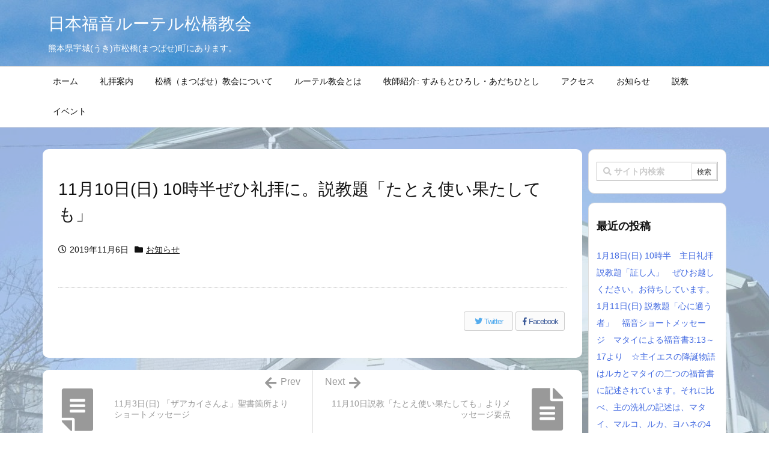

--- FILE ---
content_type: application/javascript
request_url: https://matsubase.jelcs.net/wp-content/themes/luxeritas/js/luxe.async.min.js?v=1600732171
body_size: 195
content:
(function(d){var n=d.createElement('link');n.async=true;n.defer=true;n.rel='stylesheet';n.href='//matsubase.jelcs.net/wp-content/themes/luxeritas/style.async.min.css?v=1600732171';if(d.getElementsByTagName('head')[0]!==null){d.getElementsByTagName('head')[0].appendChild(n);}})(document);